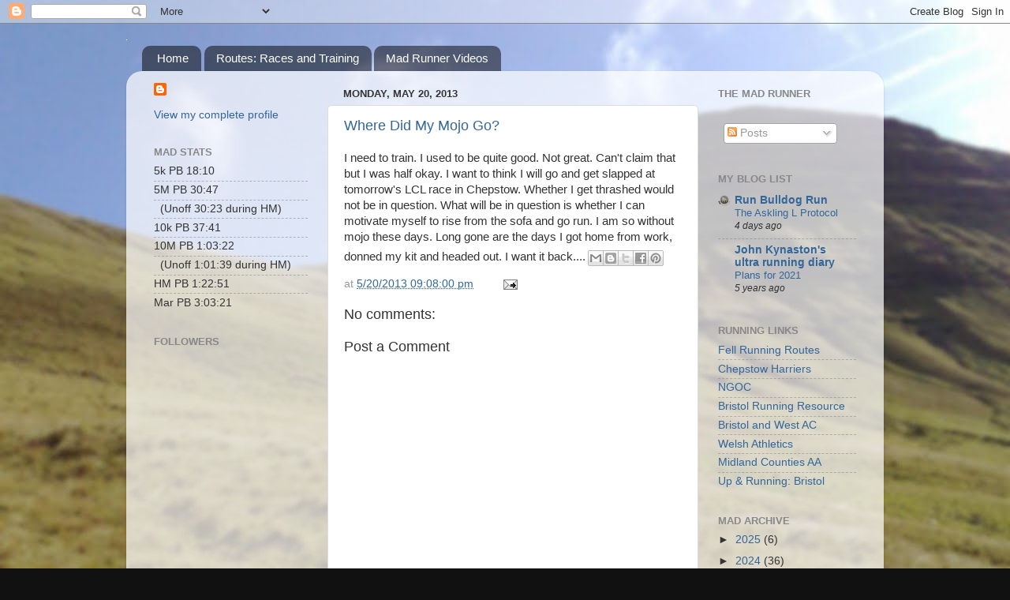

--- FILE ---
content_type: text/html; charset=utf-8
request_url: https://www.google.com/recaptcha/api2/aframe
body_size: 267
content:
<!DOCTYPE HTML><html><head><meta http-equiv="content-type" content="text/html; charset=UTF-8"></head><body><script nonce="gOdx4Vc77VFQhi9OUXYHTQ">/** Anti-fraud and anti-abuse applications only. See google.com/recaptcha */ try{var clients={'sodar':'https://pagead2.googlesyndication.com/pagead/sodar?'};window.addEventListener("message",function(a){try{if(a.source===window.parent){var b=JSON.parse(a.data);var c=clients[b['id']];if(c){var d=document.createElement('img');d.src=c+b['params']+'&rc='+(localStorage.getItem("rc::a")?sessionStorage.getItem("rc::b"):"");window.document.body.appendChild(d);sessionStorage.setItem("rc::e",parseInt(sessionStorage.getItem("rc::e")||0)+1);localStorage.setItem("rc::h",'1768828612026');}}}catch(b){}});window.parent.postMessage("_grecaptcha_ready", "*");}catch(b){}</script></body></html>